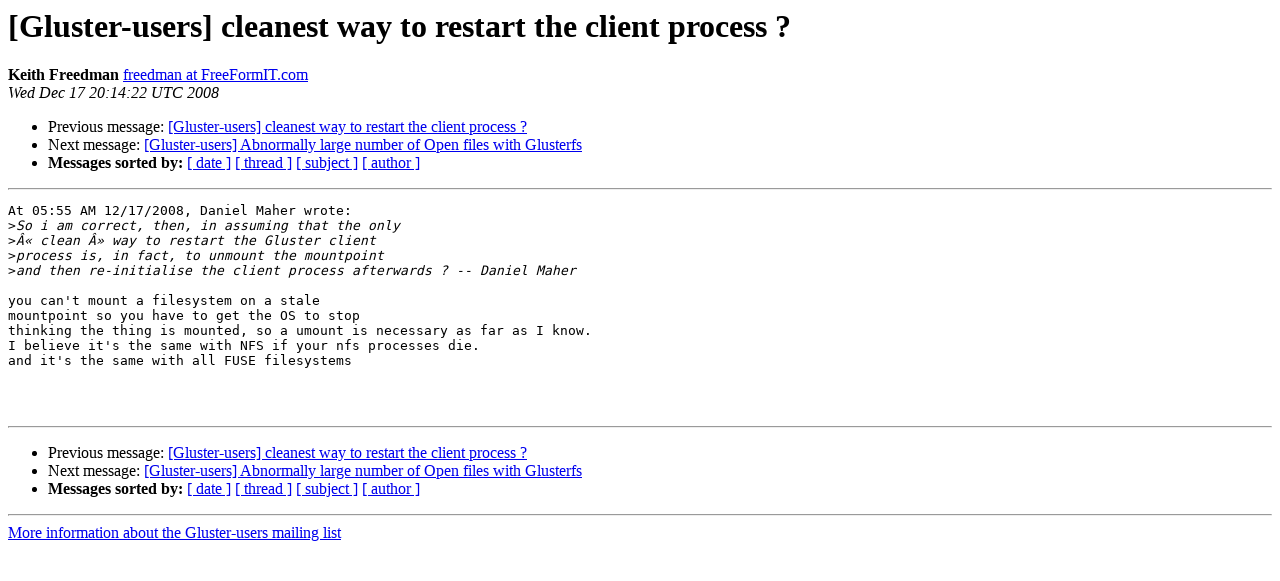

--- FILE ---
content_type: text/html
request_url: https://lists.gluster.org/pipermail/gluster-users/2008-December/000891.html
body_size: 3260
content:
<!DOCTYPE HTML PUBLIC "-//W3C//DTD HTML 4.01 Transitional//EN">
<HTML>
 <HEAD>
   <TITLE> [Gluster-users] cleanest way to restart the client process  ?
   </TITLE>
   <LINK REL="Index" HREF="index.html" >
   <LINK REL="made" HREF="mailto:gluster-users%40gluster.org?Subject=Re:%20Re%3A%20%5BGluster-users%5D%20cleanest%20way%20to%20restart%20the%20client%20process%20%20%3F&In-Reply-To=%3Cmailman.87.1407155073.18364.gluster-users%40gluster.org%3E">
   <META NAME="robots" CONTENT="index,nofollow">
   <style type="text/css">
       pre {
           white-space: pre-wrap;       /* css-2.1, curent FF, Opera, Safari */
           }
   </style>
   <META http-equiv="Content-Type" content="text/html; charset=us-ascii">
   <LINK REL="Previous"  HREF="000871.html">
   <LINK REL="Next"  HREF="000868.html">
 </HEAD>
 <BODY BGCOLOR="#ffffff">
   <H1>[Gluster-users] cleanest way to restart the client process  ?</H1>
    <B>Keith Freedman</B> 
    <A HREF="mailto:gluster-users%40gluster.org?Subject=Re:%20Re%3A%20%5BGluster-users%5D%20cleanest%20way%20to%20restart%20the%20client%20process%20%20%3F&In-Reply-To=%3Cmailman.87.1407155073.18364.gluster-users%40gluster.org%3E"
       TITLE="[Gluster-users] cleanest way to restart the client process  ?">freedman at FreeFormIT.com
       </A><BR>
    <I>Wed Dec 17 20:14:22 UTC 2008</I>
    <P><UL>
        <LI>Previous message: <A HREF="000871.html">[Gluster-users] cleanest way to restart the client process ?
</A></li>
        <LI>Next message: <A HREF="000868.html">[Gluster-users] Abnormally large number of Open files with Glusterfs
</A></li>
         <LI> <B>Messages sorted by:</B> 
              <a href="date.html#891">[ date ]</a>
              <a href="thread.html#891">[ thread ]</a>
              <a href="subject.html#891">[ subject ]</a>
              <a href="author.html#891">[ author ]</a>
         </LI>
       </UL>
    <HR>  
<!--beginarticle-->
<PRE>At 05:55 AM 12/17/2008, Daniel Maher wrote:
&gt;<i>So i am correct, then, in assuming that the only 
</I>&gt;<i>&#194;&#171; clean &#194;&#187; way to restart the Gluster client 
</I>&gt;<i>process is, in fact, to unmount the mountpoint 
</I>&gt;<i>and then re-initialise the client process afterwards ? -- Daniel Maher
</I>
you can't mount a filesystem on a stale 
mountpoint so you have to get the OS to stop 
thinking the thing is mounted, so a umount is necessary as far as I know.
I believe it's the same with NFS if your nfs processes die.
and it's the same with all FUSE filesystems 



</PRE>

<!--endarticle-->
    <HR>
    <P><UL>
        <!--threads-->
	<LI>Previous message: <A HREF="000871.html">[Gluster-users] cleanest way to restart the client process ?
</A></li>
	<LI>Next message: <A HREF="000868.html">[Gluster-users] Abnormally large number of Open files with Glusterfs
</A></li>
         <LI> <B>Messages sorted by:</B> 
              <a href="date.html#891">[ date ]</a>
              <a href="thread.html#891">[ thread ]</a>
              <a href="subject.html#891">[ subject ]</a>
              <a href="author.html#891">[ author ]</a>
         </LI>
       </UL>

<hr>
<a href="http://supercolony.gluster.org/mailman/listinfo/gluster-users">More information about the Gluster-users
mailing list</a><br>
</body></html>
